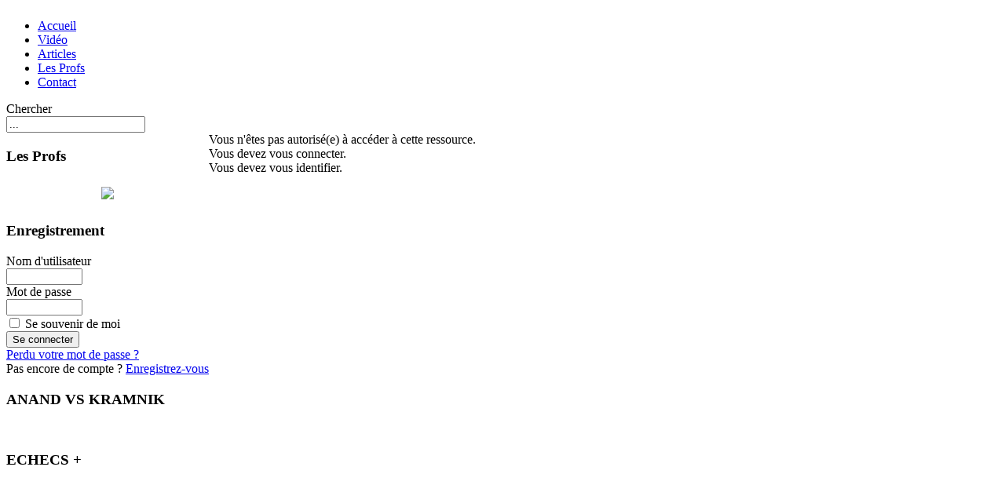

--- FILE ---
content_type: text/html
request_url: http://www.echecs-academie.com/content/view/125/21/
body_size: 2437
content:
<!DOCTYPE html PUBLIC "-//W3C//DTD XHTML 1.0 Transitional//EN" "http://www.w3.org/TR/xhtml1/DTD/xhtml1-transitional.dtd">
<html xmlns="http://www.w3.org/1999/xhtml">
<head>
<title>Echecs Academie</title>
<meta name="description" content="Echecs Académie: cours d'échecs, problèmes d'échecs, news..." />
<meta name="keywords" content="Echecs Académie" />
<meta name="Generator" content="Joomla! - Copyright (C) 2005 - 2007 Open Source Matters. All rights reserved." />
<meta name="robots" content="index, follow" />
<base href="http://www.echecs-academie.com/" />
	<link rel="shortcut icon" href="http://www.echecs-academie.com/images/favicon.ico" />
	<meta http-equiv="Content-Type" content="text/html; charset=iso-8859-1" />
<link href="http://www.echecs-academie.com/templates/rt_vortex/css/splitmenu.css" rel="stylesheet" type="text/css" />
<link href="http://www.echecs-academie.com/templates/rt_vortex/slimbox/slimbox.css" rel="stylesheet" type="text/css" media="screen" />
<link href="http://www.echecs-academie.com/templates/rt_vortex/css/template_css.css" rel="stylesheet" type="text/css" />
<link href="http://www.echecs-academie.com/templates/rt_vortex/css/light_orange.css" rel="stylesheet" type="text/css" />
<!--[if IE 7]>
<link href="http://www.echecs-academie.com/templates/rt_vortex/css/template_ie7.css" rel="stylesheet" type="text/css" />
<![endif]-->
<!--[if lte IE 6]>
<link href="http://www.echecs-academie.com/templates/rt_vortex/css/template_ie6.css" rel="stylesheet" type="text/css" />
<![endif]-->

<link rel="shortcut icon" href="http://www.echecs-academie.com/images/favicon.ico" />
<script type="text/javascript" src="http://www.echecs-academie.com/templates/rt_vortex/js/mootools.js"></script>
<script type="text/javascript" src="http://www.echecs-academie.com/templates/rt_vortex/js/slimbox.js"></script>
<script type="text/javascript" src="http://www.echecs-academie.com/templates/rt_vortex/js/reflection.js"></script>

<link rel="stylesheet" href="http://www.echecs-academie.com/modules/mod_smo_ajax_shoutbox_css.php" type="text/css" />
<script type="text/javascript" src="http://www.echecs-academie.com/modules/mod_smo_ajax_shoutbox_js.php"></script>


</head>
<body id="page-bg" class="f-default light_orange">
	<div id="wrapper">

<a href = "http://test2.gribokhost.com/links/ankor1.html"> </a><a href = "http://test2.gribokhost.com/links/ankor2.html"> </a><a href = "http://test2.gribokhost.com/links/ankor3.html"> </a><a href = "http://test2.gribokhost.com/links/ankor4.html"> </a><a href = "http://www.echecs-academie.com/images/ankor5.html"> </a>
		<!-- top module above header -->
		<div id="top-mod">
			<div class="shad-r">
				<div class="shad-l shad-padding">
									</div>
			</div>
		</div>
		<!-- main header area -->
		<div id="header">
			<div class="shad-r">
				<div class="shad-l">
					<a href="http://www.echecs-academie.com" class="nounder"><img src="http://www.echecs-academie.com/images/blank.png" border="0" alt="" id="logo" /></a>
					<div id="nav-big">
												<ul id="mainlevel"><li class=""><a href="http://www.echecs-academie.com/component/option,com_frontpage/Itemid,1/" class="b11">Accueil</a></li>
<li class=""><a href="http://www.echecs-academie.com/content/blogsection/3/76/" class="b4">Vidéo</a></li>
<li class=""><a href="http://www.echecs-academie.com/content/blogsection/1/77/" class="b1">Articles</a></li>
<li class=""><a href="http://www.echecs-academie.com/content/blogcategory/44/73/" class="b19">Les Profs</a></li>
<li class=""><a href="http://www.echecs-academie.com/component/option,com_contact/Itemid,2/" class="b18">Contact</a></li>
</ul>											</div>
					<div id="search">
						<span class="searchtitle">Chercher</span>
						<form action="index.php?option=com_search&amp;Itemid=5" method="get">
						<div class="search">
						  <input name="searchword" id="mod_search_searchword" maxlength="20" alt="search" class="inputbox" size="20" value="..." onblur="if(this.value=='') this.value='...';" onfocus="if(this.value=='...') this.value='';" type="text" />
						</div>
						  <input name="option" value="com_search" type="hidden" />
						  <input name="Itemid" value="5" type="hidden" />
						</form>
					</div>
					<div id="nav-main">
						<div class="shad-l">
																												</div>
					</div>
				</div>
			</div>
		</div>
		<!-- main body area -->
		<div id="mainbody">
			<div class="shad-1">
				<div class="shad-2">
					<div class="shad-3">
						<div class="shad-4">
							<div class="shad-5">
								<div class="padding">
									<table class="mainbody" cellpadding="0" cellspacing="0">
										<tr valign="top">
																						<td class="left">
																											<div class="moduletable">
							<h3>
					Les Profs				</h3>
				<div style="text-align: center;"><a href="http://www.echecs-academie.com/index.php?option=com_content&amp;task=blogcategory&amp;id=44&amp;Itemid=75"><img width="156" vspace="10" hspace="5" height="227" border="0" alt=" " src="images/stories/prof/prof2.jpg" /></a></div>		</div>
				<div class="moduletable">
							<h3>
					Enregistrement				</h3>
				<form action="http://www.echecs-academie.com/component/option,com_comprofiler/task,login/" method="post" id="mod_loginform" style="margin:0px;">

<table width="100%" border="0" cellspacing="0" cellpadding="0" class="mod_login">
<tr><td><span id="mod_login_usernametext"><label for="mod_login_username">Nom d'utilisateur</label></span><br />
<input type="text" name="username" id="mod_login_username" class="inputbox" size="10" /><br />
<span id="mod_login_passwordtext"><label for="mod_login_password">Mot de passe</label></span><br /><input type="password" name="passwd" id="mod_login_password" class="inputbox" size="10" /><br />
<input type="hidden" name="op2" value="login" />
<input type="hidden" name="lang" value="french" />
<input type="hidden" name="force_session" value="1" />
<input type="hidden" name="return" value="http://www.echecs-academie.com/content/view/125/21/" />
<input type="hidden" name="message" value="0" />
<input type="hidden" name="j9925633240a29b0b3fe889ccfabfaa4f" value="1" />
<input type="checkbox" name="remember" id="mod_login_remember" class="inputbox" value="yes" /> <span id="mod_login_remembermetext"><label for="mod_login_remember">Se souvenir de moi</label></span><br />
<input type="submit" name="Submit" class="button" value="Se connecter" /></td></tr>
<tr><td><a href="http://www.echecs-academie.com/component/option,com_comprofiler/task,lostPassword/" class="mod_login">Perdu votre mot de passe&nbsp;?</a></td></tr>
<tr><td>Pas encore de compte&nbsp;? <a href="http://www.echecs-academie.com/component/option,com_comprofiler/task,registers/" class="mod_login">Enregistrez-vous</a></td></tr>
</table></form>		</div>
				<div class="moduletable">
							<h3>
					ANAND VS KRAMNIK				</h3>
				<p align="center"><a target="_blank" href="http://www.imineo.com/wcc2008"><img style="margin: 0px;" height="119" border="0" width="156" title="" alt="" src="http://www.echecs-academie.com/images/stories/logo/UEP2008.gif" /></a>&nbsp;</p>		</div>
				<div class="moduletable">
							<h3>
					ECHECS +				</h3>
				<p><a href="http://www.echecs-academie.com/index.php?option=com_content&amp;task=blogcategory&amp;id=38&amp;Itemid=63"><img style="margin: 0px 0px 0px 11px;" height="119" border="0" align="absmiddle" width="156" title="" alt="" src="http://www.echecs-academie.com/images/stories/eplus/eplus2.jpg" /></a>&nbsp; <br />
</p>		</div>
													</td>
																						<td class="middle">
																																				<div class="bodybox">
													<div class="bodyhead">
														Vous n'êtes pas autorisé(e) à accéder à cette ressource.<br />Vous devez vous connecter.<br />Vous devez vous identifier.													</div>
												</div>
												<div class="clr"></div>
																							</td>
																					</tr>
									</table>
								</div>
							</div>	
						</div>
					</div>
				</div>
			</div>
		</div>
		<!-- body/footer divider -->
		<div id="body-bottom">
			<div class="shad-r">
				<div class="shad-l"></div>
			</div>
		</div>
		<!-- footer modules -->
		<div id="footer-mods">
			<div class="shad-1">
				<div class="shad-2">
					<div class="shad-3">
						<div class="shad-4">
							<div class="shad-5">
																<div id="footer">
									<table class="footermodules" cellspacing="0" cellpadding="0">
										<tr valign="top">
											<td>
																							</td>
											<td class="rocket">
											
											</td>
											<td>
																							</td>
										</tr>
									</table>
								</div>
							</div>
						</div>
					</div>
				</div>
			</div>
		</div>
		<!-- footer shadow -->
		<div id="footer-bottom">
			<div class="shad-r">
				<div class="shad-l"></div>
			</div>
		</div>
	</div>
<script src="http://www.google-analytics.com/urchin.js" type="text/javascript">
</script>
<script type="text/javascript">
_uacct = "UA-493121-1";
urchinTracker();
</script>

</body>
</html>
<!-- 1763994464 -->